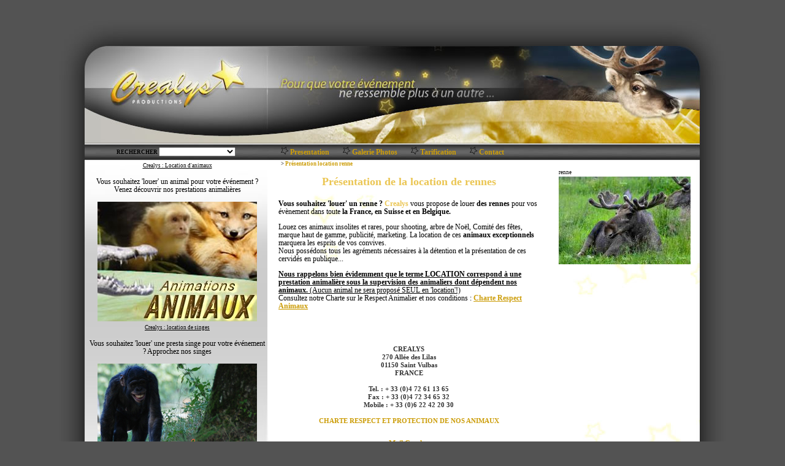

--- FILE ---
content_type: text/html; charset=UTF-8
request_url: https://www.location-renne.fr/
body_size: 4124
content:



	
	
<!DOCTYPE HTML PUBLIC "-//W3C//DTD HTML 4.01 Transitional//EN"	   "http://www.w3.org/TR/html4/loose.dtd"><html>
	<head>
		<meta http-equiv="Content-Type" content="text/html; charset=utf-8">
			
				<title>Louer des rennes avec CREALYS. Location d'animaux dans toute la France, en Suisse et en Belgique pour des mariages, soirées,- événementiel - animal - location - renne - photo		</title>
		<link rel="canonical" href="https://www.location-renne.fr/">
		<meta name="Description" content="Location renne - Louez nos rennes pour vos événement, marketing, lancement de produit.">
		<meta name="Keywords" content="renne,louer,location,animaux, spectacle,événement,louez,animal, rennes, arbre de noel, élan">
		<meta name="msvalidate.01" content="EA63A1F3ABB8062B93C2DAACCAD72FCD">
		<meta name="viewport" content="width=device-width" >
		<script type="application/ld+json">
			{
				"@context": "http://schema.org",
				"@type":"BreadcrumbList",
				"itemListElement":[{
					"@type":"ListItem",
					"position":1,
					"item":{"@type":"WebPage",
						"@id":"https://www.location-renne.fr/",
						"url":"https://www.location-renne.fr/",
					"name":"Présentation location renne"}
				}]
			}
	</script>
		<style type="text/css">
		a:visited {color: #cc9d09;text-decoration:none;}
		a:link {color: #cc9d09;text-decoration:none;}
		a:hover {color: #c87b05;text-decoration:none;}
		body {margin-left: 0px;margin-top: 0%;margin-right: 0px;margin-bottom: 0px;padding: 0px;font-size: 9px;line-height: 13px;}
		img {display: inline;margin: 0px;padding: 0px;}
			
			.gris_big_bold_02 {font-family: Verdana;font-size: 12px;font-style: normal;color: #406982;font-weight: bold;line-height: 20px;text-decoration: none;}
			.gris_small_bold_02 {font-family: Verdana;font-size: 9px;font-style: normal;color: #333333;font-weight: bold;line-height: 13px;text-decoration: none;}
			.gris_small_normal_02 {font-family: Verdana;font-size: 9px;font-style: normal;color: #333333;font-weight: normal;line-height: 10px;text-decoration: none;width: 725px;}
			.gris_11px_bold {font-family: Verdana;font-size: 11px;font-style: normal;color: #333333;font-weight: bold;line-height: 13px;text-decoration: none;}
			.noir_small_normal {font-family: Verdana;font-size: 10px;font-style: normal;color: #000000;font-weight: normal;line-height: 10px;text-decoration: none;}
			.noir_big_normal {font-family: Verdana;font-size: 12px;font-style: normal;color: #000000;font-weight: normal;line-height: 13px;text-decoration: none;}
			.noir_big_normal_overflow {font-family: Verdana;font-size: 12px;font-style: normal;color: #000000;font-weight: normal;line-height: 13px;text-decoration: none;overflow: auto;height: 230px;width: 425px;}
			.noir_big_bold {font-family: Verdana;font-size: 12px;font-style: normal;color: #000000;font-weight: bold;line-height: 20px;text-decoration: none;}
			.blanc_small_normal {font-family: Verdana;font-size: 10px;font-style: normal;color: #FFFFFF;font-weight: normal;line-height: 13px;text-decoration: none;}
			.blanc_big_bold {font-family: Verdana;font-size: 12px;font-style: normal;color: #FFFFFF;font-weight: bold;line-height: 20px;text-decoration: none;}
			.Jaune_verybig_bold{font-family: Verdana;font-size: 18px;font-style: normal;color: #EBC654;font-weight: bold;line-height: 16px;text-decoration: none;}
			.jaune_17px_bold {font-family: Verdana;font-size: 17px;font-style: normal;color: #EBC654;font-weight: bold;line-height: 25px;text-decoration: none;}
			.jaune_11px_bold {font-family: Verdana;font-size: 12px;font-style: normal;color: #EBC654;font-weight: bold;line-height: 13px;text-decoration: none;}
			.jaune_10px_bold {font-family: Verdana;font-size: 11px;font-style: normal;color: #EBC654;font-weight: bold;line-height: 12px;text-decoration: none;}
			.red_11px_bold {font-family: Verdana;font-size: 12px;font-style: normal;color: #FF0000;font-weight: bold;line-height: 13px;text-decoration: none;}
				.images {height: 120px;width: 200px;}
		.decalage {margin-left: 20px;}
		.doubledecalage {margin-left: 50px;}
		.overflow {overflow: auto;height: 230px;width: 425px;}
		.overflowImage {overflow: auto;height: 460px;width: 700px;}
		.referencement {font-family: Verdana;font-size: 12px;font-style: normal;color: #000000;font-weight: normal;text-decoration: none;}
		.texte {font-size: 9px;font-family: Verdana;}
		.textepub {font-size: 12px;font-family: Verdana;}
	</style>
		<script language="JavaScript" type="text/javascript">
		function MM_jumpMenu(targ,selObj,restore) //v3.0
		{
			eval(targ+".location='"+selObj.options[selObj.selectedIndex].value+"'");
			if (restore) 
			{
				selObj.selectedIndex=0;
			}
		}
	</script>
</head>


		<body bgcolor="#535353">
		<noscript>https://www.location-renne.fr/ - Location renne - Louez nos rennes pour vos événement, marketing, lancement de produit.</noscript>
		<table width="1200" border="0" align="center" cellpadding="0" cellspacing="0" >
		<tr>
		<td colspan="4"><img src="exposition_renne.jpg" width="1200" height="75" alt="exposition de renne" title="exposition de rennes"> </td>
		</tr>
		<tr>
		<td width="100" rowspan="4"><img src="location_suisse_renne.jpg" style="vertical-align:top" height="874" width="100" alt="location de rennes en suisse" title="location de renne en suisse"></td>
		<td width="298"><img src="location_renne.jpg" width="298" height="159" alt="location renne" title="location de rennes"></td>
		<td width="705"><img src="louer_renne.jpg" width="705" height="159" alt="location renne" title="location de rennes"></td>
		<td width="97" rowspan="4"><img src="crealys_renne.jpg" height="874" width="97" alt="renne crealys" title="renne de crealys"></td>
		</tr>
		<tr>  <td width="298" style="background:url(location_rennes.jpg)" title="location de rennes" abbr="location renne"><span class="doubledecalage"><span class="texte"><strong>RECHERCHER</strong></span></span>&nbsp;<select name="select" class="noir_small_normal" id="select" onchange="MM_jumpMenu('parent',this,1)" ><option value=""></option><option value="http://www.location-aigle.fr">aigle</option><option value="http://www.location-animaux.fr">animaux</option><option value="http://www.animaux-cinema.fr">animaux-cinema</option><option value="http://www.animaux-publicite.fr">animaux-publicite</option><option value="http://www.location-chameau.fr">chameau</option><option value="http://www.location-cheval.fr">cheval</option><option value="http://www.location-chimpanze.fr">chimpanze</option><option value="http://www.location-crocodile.fr">crocodile</option><option value="http://www.dresseur-animalier-cinema.fr">dresseur-animalier-cinem</option><option value="http://www.dresseur-animalier-cinema.tv">dresseur-animalier-cinema</option><option value="http://www.location-dromadaire.fr">dromadaire</option><option value="http://www.dromadaire.tv">dromadaire</option><option value="http://www.location-elephant.fr">elephant</option><option value="http://www.location-guepard.fr">guepard</option><option value="http://www.location-leopard.fr">leopard</option><option value="http://www.location-lion.fr">lion</option><option value="http://www.location-alligator.fr">location-alligator</option><option value="http://www.location-caniche.fr">location-caniche</option><option value="http://www.location-chat.fr">location-chat</option><option value="http://www.location-chien.fr">location-chien</option><option value="http://www.location-chouette.fr">location-chouette</option><option value="http://www.location-colombe.fr">location-colombe</option><option value="http://www.location-decors-animaux.fr">location-decors-animaux</option><option value="http://www.location-faucon.fr">location-faucon</option><option value="http://www.location-hibou.fr">location-hibou</option><option value="http://www.location-loup.fr">location-loup</option><option value="http://www.location-mini-ferme.fr">location-mini-ferme</option><option value="http://www.location-oiseaux.fr">location-oiseaux</option><option value="http://www.location-reptile.fr">location-reptile</option><option value="http://www.location-serpent.fr">location-serpent</option><option value="http://www.location-ours.fr">ours</option><option value="http://www.panthere.tv">panthere</option><option value="http://www.location-panthere.fr">panthere</option><option value="http://www.panthere-leopard.ch">panthere-leopard</option><option value="http://www.location-renne.fr">renne</option><option value="http://www.location-singe.fr">singe</option><option value="http://www.location-tigre.fr">tigre</option><option value="http://www.zoielympiques.fr">zoielympiques</option></select></td>	<td width="705" height="27" style="background:url(louer_rennes.jpg)" class="gris_small_normal_02" title="location de rennes" abbr="location renne">
			<span class="decalage"><a href="https://www.location-renne.fr" name="Présentation_de_rennes_P1"  title="Présentation : location de rennes" ><img src="rennes_puce1.png"  title="Présentation : location de rennes" alt="Présentation de rennes" width="13" height="13" border="0"></a></span>
			<span class="jaune_11px_bold"><a href="https://www.location-renne.fr" name="Présentation_de_la_location_de_rennes"  title="Présentation : location de rennes" >Presentation</a></span>
			<span class="decalage"><a href="https://www.location-renne.fr/photos_renne.php" name="Photo_de_rennes_P2" title="Photo : location de rennes"><img src="rennes_puce2.png" title="Photo de rennes" alt="Photos de rennes" width="13" height="13" border="0"></a></span>
			<span class="jaune_11px_bold"><a href="https://www.location-renne.fr/photos_renne.php" name="Photo_de_rennes" title="Photo : location de rennes">Galerie Photos</a></span>
			<span class="decalage"><a href="https://www.location-renne.fr/tarification_renne.php" name="Tarif_de_la_location_de_rennes_P3" title="Tarif : location de rennes"><img src="rennes_puce3.png" title="Tarif : location de rennes" alt="Tarification renne" width="13" height="13" border="0"></a></span>
			<span class="jaune_11px_bold"><a href="https://www.location-renne.fr/tarification_renne.php" name="Tarif_de_la_location_de_rennes" title="Tarif : location de rennes">Tarification</a></span>
			<span class="decalage"><a href="https://www.location-renne.fr/contact_renne.php" name="Contact_pour_la_location_de_rennes_P4" title="Contact : location de rennes"><img src="rennes_puce4.png" title="Contact : location de rennes" alt="Contact renne" width="13" height="13" border="0"></a></span>	
			<span class="jaune_11px_bold"><a href="https://www.location-renne.fr/contact_renne.php" name="Contact_pour_la_location_de_rennes" title="Contact : location de rennes">Contact</a></span>
			</td>
		</tr>
		<tr align="center" bgcolor="#FFFFFF"> <td width="298" style="background:url(evenementiel_renne.jpg)" valign="top" title="location de rennes" abbr="location renne"><!--<link href="multisite.css" rel="stylesheet" type="text/css"> -->
 <table align="center" width="298"><tr><td align="center"><u>Crealys : Location d'animaux</u><br><br><span class="textepub">Vous souhaitez 'louer' un animal pour votre événement ? Venez découvrir nos prestations animalières <br></span><a href="https://www.location-animaux.fr/" name="Louer_des_animaux" title="Louer des animaux" ></a><br><a href="https://www.location-animaux.fr/" ><img src="affiche_pub.php?id=53" width ="260" border="O" alt="Location animaux" title="Location animaux"></a><br></td></tr><tr><td align="center"><u>Crealys : location de singes</u><br><br><span class="textepub">Vous souhaitez 'louer' une presta singe  
pour votre événement ? Approchez nos singes <br></span><a href="https://www.location-singe.fr/" name="Louer_singe" title="Louer singe" ></a><br><a href="https://www.location-singe.fr/" ><img src="affiche_pub.php?id=14" width ="260" border="O" alt="Location singe" title="Location singe"></a><br></td></tr></table></td> <td width="705" height="586" align="center" valign="top" style="background:url(spectacle_renne.jpg)" title="location de rennes" abbr="location renne"><div align="left">
		<span class="decalage">
		</span><span class="gris_small_bold_02">
		&gt; 
		<a href="https://www.location-renne.fr">Présentation location renne
		</a>
		</span>
		</span>
		</div>
		<table width="690" align="center" cellpadding="1" cellspacing="0" style="margin-left:2%">
		<tr>
		<td width="425">
		<table border="0" align="left" cellpadding="1" cellspacing="0">
		<tr>
		<td width="425" class="Jaune_verybig_bold" valign="middle" align="center">
		<h1 class="Jaune_verybig_bold"  >
		<strong>Présentation de la location de rennes</strong>
		</h1>
		</td>
		</tr>
		<tr>
		<td width="425" valign="top" class="noir_big_normal" align="left">
		<div class="overflow"><h1 class="referencement"><span class="noir_big_normal"> <strong>Vous souhaitez 'louer' un renne ?</strong></span><span class="jaune_11px_bold"> Crealys</span> vous propose de louer <strong>des rennes</strong> pour vos évènement dans toute <strong>la France, en Suisse et en Belgique. </strong></h1><P class="noir_big_normal">Louez ces animaux insolites et rares, pour shooting, arbre de Noël, Comité des fêtes, marque haut de gamme, publicité, marketing. La location de ces<strong> animaux exceptionnels</strong> marquera les esprits de vos convives.<br>Nous possédons tous les agréments nécessaires à la détention et la présentation de ces cervidés en publique...</p><u><b>Nous rappelons bien évidemment que le terme LOCATION correspond à une prestation animalière sous la supervision des animaliers dont dépendent nos animaux.</b> (Aucun animal ne sera proposé SEUL en 'location'!)</u><br>Consultez notre Charte sur le Respect Animalier et nos conditions : <a href="http://www.crealys.fr/prestations/animaux/protection-animaliere-charte.php" target="_blank" name="Charte Respect" title="Charte Animaliere"><u><strong>Charte Respect Animaux</strong></u></a>
		</div>
		</td>
		</tr>				
		<tr>
		<td align="center" valign="bottom" width="425" class="gris_11px_bold"> <br>CREALYS<br>270 Allée des Lilas<br>01150 Saint Vulbas<br>FRANCE<br><br> Tel. : + 33 (0)4 72 61 13 65 <br>Fax : + 33 (0)4 72 34 65 32 <br>Mobile : + 33 (0)6 22 42 20 30<br><br><a href="http://www.crealys.fr/prestations/animaux/protection-animaliere-charte.php" target="_blank" name="Charte Respect animaux" title="Charte Respect Protection Animalière">CHARTE RESPECT ET PROTECTION DE NOS ANIMAUX</a>
		<br>
		<a href="mailto:Contact@Crealys.Fr" title="Contact location renne" class="gris_big_bold_02">
		<br>Mail Crealys</a> 
		<br>
		<a href="http://www.crealys.fr/" title="Crealys, agence ?v?nementiel" target="_blank">
		<img src="logo_renne.jpg" alt="Crealys" width="130" height="52" border="0" align="middle" longdesc="http://www.crealys.fr/">
		</a>
		</td>
		</tr>
		</table>
		</td>
		<td width="270" height="550" class="images" align="left" valign="top">
		<div style="margin-top:0%"> renne <br>
					<div><a href="renne_france.php" target="_blank"><img class="renne" src="med_location-renne1.jpg" width="215" alt="louer renne" border="0" title="location rennes"></a></div>
				
		</div>
		</td>
		</tr>
		</table>
		</td>
		</tr>
		<tr style="width:1003px; height:102px" valign="bottom" align="center" id="location_renne" title="louer renne">  <td width="1003" height="102" colspan="2" valign="bottom" style="background:url(renne_location.jpg)" abbr="location renne" title="louer un renne">
			<div align="center"><div align="center"><span class="jaune_11px_bold">Crealys Productions</span>   <strong class="blanc_big_bold"> &nbsp;&nbsp;270 Allée des Lilas 01150 Saint Vulbas  -  Tel./Fax : 04 72 61 13 65  -  Portable : 06 22 42 20 30 - 06 24 78 82 03</strong></div></div></td>	
		</tr>
		<tr>
		<td colspan="4"><img src="location_france_renne.jpg" width="1200" height="76" alt="location de rennes en france" title="location de renne en france">	</td>
		</tr>
		<tr>
		<td height="35" class="blanc_small_normal" colspan="4" align="center">  <a href="http://www.location-elephant.fr" class="jaune_10px_bold" target="_blank" >&nbsp;location elephant&nbsp;</a>  <a href="http://www.location-hibou.fr" class="jaune_10px_bold" target="_blank" >&nbsp;location-hibou&nbsp;</a>  <a href="http://www.location-lion.fr" class="jaune_10px_bold" target="_blank" >&nbsp;location lion&nbsp;</a>  <a href="http://www.location-ours.fr" class="jaune_10px_bold" target="_blank" >&nbsp;location ours&nbsp;</a>  <a href="http://www.location-cheval.fr" class="jaune_10px_bold" target="_blank" >&nbsp;location cheval&nbsp;</a>  <a href="http://www.location-chien.fr" class="jaune_10px_bold" target="_blank" >&nbsp;location-chien&nbsp;</a>  <a href="http://www.panthere.tv" class="jaune_10px_bold" target="_blank" >&nbsp;panthere&nbsp;</a>  <a href="http://www.location-chimpanze.fr" class="jaune_10px_bold" target="_blank" >&nbsp;chimpanze&nbsp;</a></td>
		</tr>
		</table><script type="text/javascript">
var gaJsHost = (("https:" == document.location.protocol) ? "https://ssl." : "http://www.");
document.write(unescape("%3Cscript src='" + gaJsHost + "google-analytics.com/ga.js' type='text/javascript'%3E%3C/script%3E"));
</script>
<script type="text/javascript">
try {
var pageTracker = _gat._getTracker("UA-2046788-47");
pageTracker._trackPageview();
} catch(err) {}</script></body></html>
